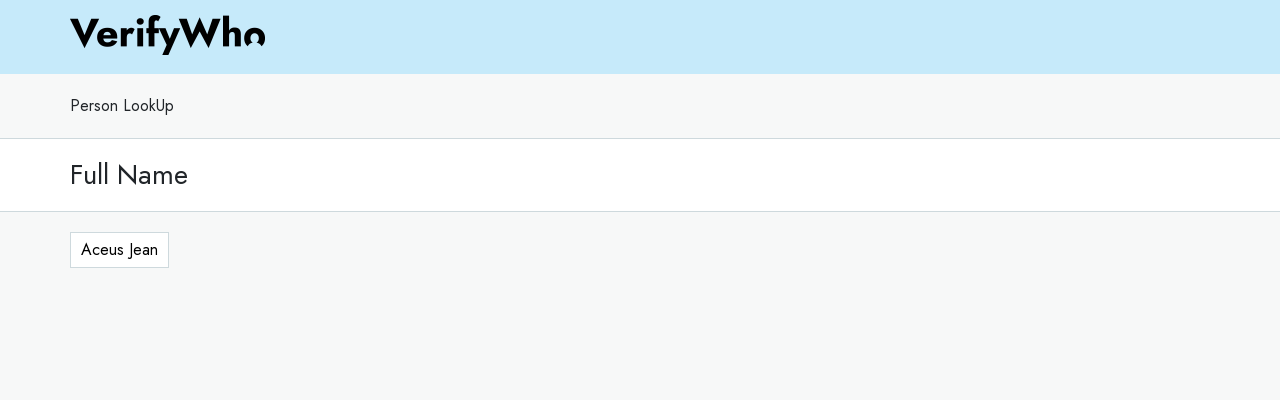

--- FILE ---
content_type: text/html; charset=UTF-8
request_url: https://verifywho.com/directory/name/A/Aceus
body_size: 3926
content:
<!DOCTYPE html>
<html lang="en">
<head>
	<!-- Google Tag Manager -->
<script>(function(w,d,s,l,i){w[l]=w[l]||[];w[l].push({'gtm.start':
new Date().getTime(),event:'gtm.js'});var f=d.getElementsByTagName(s)[0],
j=d.createElement(s),dl=l!='dataLayer'?'&l='+l:'';j.async=true;j.src=
'https://www.googletagmanager.com/gtm.js?id='+i+dl;f.parentNode.insertBefore(j,f);
})(window,document,'script','dataLayer','GTM-PJGNDNV');</script>
<!-- End Google Tag Manager -->
    <meta charset="UTF-8">
    <meta http-equiv="X-UA-Compatible" content="IE=edge">
    <meta name="viewport" content="width=device-width, initial-scale=1.0">
    <title>VerifyWho - Persons with Aceus as Last Name</title>
    <meta name="description" content="VerifyWho">
    <meta name="author" content="VerifyWho">
	
	
	<meta name="keywords" content="VerifyWho, Phone number lookup">
	<!-- Google / Search Engine Tags -->
	<meta itemprop="name" content="VerifyWho">
	<meta itemprop="description" content="VerifyWho - Persons with Aceus as Last Name">
	<meta itemprop="image" content="https://verifywho.com/images/cell2.png">

	<!-- Facebook Meta Tags -->
	<meta property="og:url" content="https://verifywho.com">
	<meta property="og:type" content="website">
	<meta property="og:title" content="VerifyWho">
	<meta property="og:description" content="VerifyWho - Persons with Aceus as Last Name">
	<meta property="og:image" content="https://verifywho.com/images/cell2.png">

	<!-- Twitter Meta Tags -->
	<meta name="twitter:card" content="summary_large_image">
	<meta name="twitter:title" content="VerifyWho">
	<meta name="twitter:description" content="VerifyWho - Persons with Aceus as Last Name">
	<meta name="twitter:image" content="https://verifywho.com/images/cell2.png">
	
	
	
	
	
    <meta http-equiv="X-UA-Compatible" content="IE=edge">
    <meta name="viewport" content="width=device-width, initial-scale=1, shrink-to-fit=no">
	
    <link rel="stylesheet" href="//verifywho.com/directory/nicepage.css" media="screen" />
	  <link rel="stylesheet" href="//verifywho.com/directory/css/fonts.css">
	  <link rel="stylesheet" href="//verifywho.com/directory/css/style.css">
    <link rel="stylesheet" type="text/css" href="//verifywho.com/directory/css/loading.css">        
	  <link rel="preconnect" href="https://fonts.gstatic.com">
    <link href="https://fonts.googleapis.com/css2?family=Jost:ital,wght@0,100;0,200;0,300;0,400;0,500;0,600;0,700;0,800;0,900;1,100;1,200;1,300;1,400;1,500;1,600;1,700;1,800;1,900&amp;display=swap" rel="stylesheet">
    <link rel="stylesheet" href="https://stackpath.bootstrapcdn.com/bootstrap/4.3.1/css/bootstrap.min.css" integrity="sha384-ggOyR0iXCbMQv3Xipma34MD+dH/1fQ784/j6cY/iJTQUOhcWr7x9JvoRxT2MZw1T" crossorigin="anonymous">
    <link rel="stylesheet" href="//verifywho.com/directory/css/magnific-popup.css" />  
    <link rel="stylesheet" type="text/css" href="//verifywho.com/directory/css/custom.css"> 
    <link rel="stylesheet" type="text/css" href="//verifywho.com/directory/css/loading.css">      
    <script src="https://code.jquery.com/jquery-3.5.1.min.js" integrity="sha256-9/aliU8dGd2tb6OSsuzixeV4y/faTqgFtohetphbbj0=" crossorigin="anonymous"></script>
    <script src="https://kit.fontawesome.com/41d665e929.js" crossorigin="anonymous"></script>
    <!--<script src="js/scripts.js"></script>-->
    <script
    class="u-script"
    type="text/javascript"
    src="//verifywho.com/directory/nicepage.js"
    defer=""
    ></script>
    <script type="text/javascript" src="//verifywho.com/directory/js/common.js"></script>
    <script type="text/javascript" src="//verifywho.com/directory/js/jquery.magnific-popup.min.js"></script>
    <script type="text/javascript" src="//verifywho.com/directory/js/script-mobile.js"></script>
    <script>
        $(document).ready(function(){
      $("form input, select").blur(function(){
        validate_single(this.id);
      });
      modalOnClick();
    });
    </script>
	
	
	<script
      class="u-script"
      type="text/javascript"
      src="//verifywho.com/directory/js/generalscript.js"
      
    ></script>
	
	
</head>

<body style="background: white;" class="background-gray">
    <!-- Google Tag Manager (noscript) -->
<noscript><iframe src="https://www.googletagmanager.com/ns.html?id=GTM-PJGNDNV"
height="0" width="0" style="display:none;visibility:hidden"></iframe></noscript>
<!-- End Google Tag Manager (noscript) -->
   
    <header class="u-clearfix u-custom-color-1 u-header u-header" id="sec-4a04">
        <div class="u-clearfix u-sheet u-sheet-1" style="min-height:0px;">
          <nav class="u-menu u-menu-dropdown u-offcanvas u-menu-1">
              <div
              class="menu-collapse"
              style="font-size: 1.125rem; letter-spacing: 0px"
            >
              <a
                class="u-button-style u-custom-left-right-menu-spacing u-custom-padding-bottom u-custom-text-active-color u-custom-text-hover-color u-custom-top-bottom-menu-spacing u-nav-link u-text-active-palette-1-base u-text-hover-palette-2-base"
                href="#"
              >
                <svg>
                  <use
                    xmlns:xlink="http://www.w3.org/1999/xlink"
                    xlink:href="#menu-hamburger"
                  ></use>
                </svg>
                <svg
                  version="1.1"
                  xmlns="http://www.w3.org/2000/svg"
                  xmlns:xlink="http://www.w3.org/1999/xlink"
                >
                  <defs>
                    <symbol
                      id="menu-hamburger"
                      viewBox="0 0 16 16"
                      style="width: 16px; height: 16px"
                    >
                      <rect y="1" width="16" height="2"></rect>
                      <rect y="7" width="16" height="2"></rect>
                      <rect y="13" width="16" height="2"></rect>
                    </symbol>
                  </defs>
                </svg>
              </a>
            </div>
            <div class="u-nav-container">
              <ul class="u-nav u-unstyled u-nav-1" style="">
                <li class="u-nav-item">
                 <!--  <a style="font-size: 14px; color:black; margin-right: 2rem;" href="tel:8663486648">Questions?<br>866-348-6648</a></li>
                  <a style="font-size: 14px; color:black;" href="https://my.verifywho.com/login">Login</a></li> -->
                  <!-- <button class="btnlivechat"><img src="images/icon-livechat.png" /> Live Chat</button> -->
                </li>
              </ul>
            </div>
            <div class="u-nav-container-collapse">
              <div
                class="u-black u-container-style u-inner-container-layout u-opacity u-opacity-95 u-sidenav"
              >
                <div class="u-sidenav-overflow">
                  <div class="u-menu-close"></div>
                  <ul
                    class="u-align-center u-nav u-popupmenu-items u-unstyled u-nav-2"
                  >
                    <li class="u-nav-item">
                      <a class="u-button-style u-nav-link" href="Home.html"
                        >Home</a
                      >
                    </li>
                  </ul>
                </div>
              </div>
              <div class="u-black u-menu-overlay u-opacity u-opacity-70"></div>
            </div>
          </nav>
		  <!-- <a href="./"> -->
          <img
            src="//verifywho.com/directory/images/logoblack.png"
            alt=""
            class="u-image u-image-default u-preserve-proportions u-image-1"
            data-image-width="195"
            data-image-height="40"
          />
		  <!-- </a> -->
        </div>
    </header>
        <section  class="u-section-1" style="min-height: 100vh;background:#f7f8f8;">
		
			<div class="graybackground">
				<div class="u-clearfix u-sheet u-valign-middle-sm u-sheet-1 check">     
					<div class="breadcrumbcontainer">
						<ul>
							<li>Person LookUp</li>
						</ul>
					</div>
				</div>
			</div>
			
			<div style="background:white;border-top:1px solid #ced9dd;border-bottom:1px solid #ced9dd;padding:20px 0px;" class="whitebackground">
				<div class="u-clearfix u-sheet u-valign-middle-sm u-sheet-1 check">     
					<div class="titledirectory">
						<h3 style="margin-bottom:0px;">Full Name</h3>
					</div>
				</div>
			</div>
			
			
			<div class="graybackground">
				<div class="u-clearfix u-sheet u-valign-middle-sm u-sheet-1 check">  
					<div class="numberscontainer">
						<ul>
															<li><a style="width: fit-content;padding: 5px 10px;" href="//verifywho.com/directory/name/A/Aceus/Jean">Aceus Jean</a></li>
													</ul>
					</div>
				</div>   
			</div>
        	


        </section>
        <!--
        FOOTER
        -->

        <footer style="display:none" class="u-align-left u-clearfix u-custom-color-1 u-footer u-footer" id="sec-4530">
          <div class="u-clearfix u-sheet u-sheet-1">
      
                <div class="footer-1">
                    <div class="footer-image">
					<a href="./">
                    <img
                    src="//verifywho.com/directory/images/logoblack.png"
                    alt=""
                    data-image-width="195"
                    data-image-height="40"
                  />
				  </a>
                    </div>
              
                    <div class="footer-text">
                    
                        <ul class="menusimple">
                            <li>
                              <a href="#">ZIP Codes</a>
                            </li>   
                            <li>
                              <a href="#">Area Codes</a>
                            </li>  
                            <li>
                              <a href="#">Phone Numbers</a>
                            </li>
                            <li style="border-right: none;" class="fullwidthmobile">
                              <a href="#">People: </a>
                              <a href="#">A </a> <a href="#">B </a> <a href="#">C </a> <a href="#">D </a>
                              <a href="#">E </a> <a href="#">F </a> <a href="#">G </a> <a href="#">H </a>
                              <a href="#">I </a> <a href="#">J </a> <a href="#">K </a> <a href="#">L </a>
                              <a href="#">M </a> <a href="#">N </a> <a href="#">O </a> <a href="#">P </a> 
                              <a href="#">Q </a> <a href="#">R </a> <a href="#">S </a> <a href="#">T </a> 
                              <a href="#">U </a> <a href="#">V </a> <a href="#">W </a> <a href="#">X </a> <a href="#">Y </a> <a href="#">Z </a>  
                            </li>  
                          </ul>             
                      <div class="second-line">

                          <div class="column-text">
                            <ul>
                              <li>
                                <a href="#">Home</a>
                              </li>
                              <li>
                                <a href="#">About Us</a>
                              </li>
                              <li>
                                <a href="#">Careers</a>
                              </li>
                              <li>
                                <a href="#">Blog</a>
                              </li>
                            </ul>
                            <div class="spacer"></div>
                      
                            <ul>
                              <li>
                                <a href="#">People Search</a>
                              </li>
                              <li>
                                <a href="#">Phone Search</a>
                              </li>
                              <li>
                                <a href="#">Address Search</a>
                              </li>
                              <li>
                                <a href="#">Business Search</a>
                              </li>
                              <li>
                                <a href="#">Background Checks</a>
                              </li>
                            </ul>
                            <div class="spacer"></div>
                  
                              <ul>
                                <li>
                                  <a href="#">Help</a>
                                </li>
                                <li>
                                  <a href="#">Privacy Policy</a>
                                </li>
                                <li>
                                  <a href="#">Terms of Use</a>
                                </li>
                              </ul>
                          </div>

                      </div>
                    </div>
      
                </div>

          </div>
        </footer>

       <div class="u-align-left u-clearfix u-custom-color-1 u-footer u-footer2" id="sec-4530">
        <div class="u-clearfix u-sheet u-sheet-1 text-footer-size">
          <div>    
            <p>
              <b>Disclaimer: </b>VerifyWho provides access to public data,
              but VerifyWho does not provide private investigator
              services or consumer reports, and is not a consumer
              reporting agency per the Fair Credit Report Act. You may
              not use our site or service or the information provided
              to make decisions about employment, admission, consumer
              credit, insurance, tenant screening or any other purpose
              that would require <a href="https://en.wikipedia.org/wiki/Fair_Credit_Reporting_Act">FCRA compliance</a>. 
            </p>
            <!--<p style="margin-bottom: 0;">
              Are there times that I may not use VerifyWho for
              certain purposes?
            </p>-->
          </div>
  
          <div class="footer2-text">
                <div>
                  <p>
                    © 2021 VerifyWho, LLC, All Rights reserved.&nbsp;
                  </p>
                </div>
              
              <div>
                  <p>
                    <a href="privacy.html">Privacy Policy</a>&nbsp; &nbsp; &nbsp; &nbsp; <a href="terms.html">Terms of Use</a>
                  </p>
              </div>
          </div>
        </div>
       </div> 


        
        <script src="https://stackpath.bootstrapcdn.com/bootstrap/4.3.1/js/bootstrap.min.js" integrity="sha384-JjSmVgyd0p3pXB1rRibZUAYoIIy6OrQ6VrjIEaFf/nJGzIxFDsf4x0xIM+B07jRM" crossorigin="anonymous"></script>

		
	
	<script>
		function getURLParameterN(name) {
			return decodeURI((RegExp(name + '=' + '(.*?)(&|$)').exec(location.search)||[,null])[1] || '');
		}
	</script>
    
<script defer src="https://static.cloudflareinsights.com/beacon.min.js/vcd15cbe7772f49c399c6a5babf22c1241717689176015" integrity="sha512-ZpsOmlRQV6y907TI0dKBHq9Md29nnaEIPlkf84rnaERnq6zvWvPUqr2ft8M1aS28oN72PdrCzSjY4U6VaAw1EQ==" data-cf-beacon='{"version":"2024.11.0","token":"637ad383ef4c4aaf8a67a2b96920066d","r":1,"server_timing":{"name":{"cfCacheStatus":true,"cfEdge":true,"cfExtPri":true,"cfL4":true,"cfOrigin":true,"cfSpeedBrain":true},"location_startswith":null}}' crossorigin="anonymous"></script>
</body>

</html>

--- FILE ---
content_type: text/css
request_url: https://verifywho.com/directory/css/fonts.css
body_size: -181
content:
/* #### Generated By: http://www.cufonfonts.com #### */

    @font-face {
    font-family: 'Trebuchet MS';
    font-style: normal;
    font-weight: normal;
    src: local('Trebuchet MS'), url('trebuc.woff') format('woff');
    }
    

    @font-face {
    font-family: 'Trebuchet MS Italic';
    font-style: normal;
    font-weight: normal;
    src: local('Trebuchet MS Italic'), url('Trebuchet-MS-Italic.woff') format('woff');
    }

--- FILE ---
content_type: text/css
request_url: https://verifywho.com/directory/css/custom.css
body_size: 1704
content:
input.error {
background: url(../img/error-input.png) no-repeat right center #ffffff !important;
border: 1px solid #ff0000 !important;
}
input.valid {
background: url(../img/tick-input.png) no-repeat right center #ffffff !important;
border: 1px solid #93DC69 !important;
}
select.error {
background: url(../img/error-input.png) no-repeat right center #ffffff !important;
border: 1px solid #ff0000 !important;
}
select.valid {
border: 1px solid #93DC69 !important;
}
select.error {
border: 1px solid #ff0000;
}
#LoadingDiv{
  margin:0px 0px 0px 0px;
  position:fixed;
  height: 100%;
  z-index:9999;
  padding-top:350px;
  width:100%;
  clear:none;
  background:url(../img/trans.png);
  text-align:center;
  color:#FFF;
  font-weight:normal;
  font-size:16px;
  font-family:Trebuchet MS, Arial, Helvetica, sans-serif;
  line-height: 30px;
  }
/*IE will need an 'adjustment'*/
* html #LoadingDiv{
     position: absolute;
     height: expression(document.body.scrollHeight &gt; document.body.offsetHeight ? document.body.scrollHeight : document.body.offsetHeight + 'px');
  }
img.displayed {
  display:block;
  margin-left:auto;
  margin-right:auto;
  }
  .shipment-dv1{
	
    position: absolute;
    float: left;
    width: 515px;
    top: 217px;
    left:-6px;
       
	}
.shipment-dv2{
    font: 14px arial;
    color: #000;
    position: absolute;
    float: left;
    padding-left: 6px;
    padding-top: 5px;
	}
.shipment-dv2 a{color: #000;}

.shipment-dv3{
    position: relative;
    top: 1px;
    left:-6px;
    width: 265px;
    float: right;
}


#popup {
	position: relative;
	width: 700px;
	height: 450px;
	margin: 0 auto;
	/*background: url(../img/popup-bg.png) no-repeat;*/
}

#popup .price {
	position: absolute;
	right: 0;
	top: 137px;
	width: 525px;
	height: 266px;
	background: url(../img/popup-price2.png) no-repeat right top;	
	z-index:999;
}

#popup .bottle {
	position: absolute;
}

#popup .bottle.one {
	left: 26px;
	top: 74px;
}

#popup .bottle.two {
	left: 186px;
	top: 74px;
}

#popup .bottle.three {
	left: 95px;
	top: 58px;
}
/*#popup_overlay {
	position:fixed;
	left:0;
	top:0;
	width:100%;
	height:100%;
	background-color:rgba(0, 0, 0, 0.5);
}*/
#popup_overlay {
position: fixed;
left: 0;
top: 0;
width: 100%;
height: 100%;
background-color: #000;
opacity:0.85;
z-index: 9999;
}
#popup {
	position: fixed;
  left: 43%;
  top: 50%;
  margin-left: -260px;
  margin-top: -205px;
  z-index: 9999;
}

#popup1 {
	  position: fixed;
  left: 50%;
  top: 50%;
  margin-left: -350px;
  margin-top: -205px;
  z-index: 9999;
}

/*.btnlivechat {
    font-size: 15px;
    color: #05171e;
    background: none;
    border: none;
    padding: 5px 15px;
    border-radius: 50px;
    line-height: 2;
    cursor: pointer;
}
.btnlivechat * {
    vertical-align: middle;
}

.btnlivechat img {
    margin-top: -4px;
    margin-right: 5px;
}*/

@media screen and (max-width: 1110px){
	#sec-2-content {
		background-color: #FFF;
	}
}

@media only screen 
and (min-device-width : 768px) 
and (max-device-width : 1024px) {
    #outer-wrapper{
/*        background: url(../img/bg-ios.jpg) top center no-repeat;*/
        background-size: 155%;
        margin:0 auto;
        width: 100%;
        min-width: 1300px;
        overflow: hidden; 
    }
    #warning{
        min-width: 1300px;
    }
footer
{
color:red;
}
}
#sec-4-content h1 > img {
	visibility: hidden;
}

@media screen and (max-width: 568px){
   
    #top, #section-2, #section-3, #section-4, #section-5, #section-6{
        width: 100%;
        position: relative;
    }
    #form, #why, #how{
        float: none;
        margin: 0 auto;
    }
    #form{
        margin: 0 auto;
        right: 0px;
        left: 0px;
        top: 49em;
    }
    #form img{
        display: none;
    }
    #sec-2-content h1{
        margin-bottom: 10px;
    }
    #sec-2-content p{
        margin-left: 0px !important;
    }
    #sec-2-content{
        float: none;
        margin-right: 0px;
        width: 91%;
        margin: 0 auto;
        padding: 20px;
        font-size: 13px;
    }
    #mobile-content-fix{
        margin-top: 39em;
    }
    #sec-2-content img{
        width: 100%;
    }
    #sec-2-content p{
        margin-left: 0px;
        width: 100%;
    }
    #sec-2-content p:last-child{
        margin-left: 0px
    }
    #instructions, #up-arrow{
        display: none !important;
    }
    #sec-3-content{
        left: 0px;
        right: 0px;
        top: 0px;
        width: 100%;
        background: none;
    }
    #sec-3-content h1 > img, .n-cta{
        display: none !important;
    }
    #sec-3-content p{
        width: 90%;
        margin: 0 auto;
        margin-top: 35%;
        margin-bottom: 10%;
    }
    #sec-3-cta{
        position: absolute;
        bottom: 78px;
        left: 20px;
    }
    #trainer{
        display: none;
    }
    #girls{
        float: none;
        margin-right: 0px;
    }
    #sec-4-content{
        margin: 0 auto;
        width: 87%;
        margin: 7% auto;
        float: none;
        padding: 20px;
        font-size: 13px;
        border: 2px solid #ccc;
        background: white;
    }
    #before-after{
        width: 90%;
        margin: 0 auto;
        display: block;
        float: none;
    }
    #why-mobile{
        display: block;
        background: white;
        font-size: 12px;
        text-align: center;
        line-height: 18px;
    }
    #why-mobile p{
        width: 90%;
        margin: 30px auto;
    }
    #why-mobile h1 > img{
        width: 100%;
    }
    #sec-5-cta{
        position: absolute;
        bottom: 0px;
        left: 15px;
        z-index: 10;
    }
    #sec-5-content h1{
        margin: 0 0;
    }
    #sec-5-header{
        display: none;
    }
    #sec-5-mobile-header{
        display: block;
        width: 90%;
        margin: 20px auto;
    }
    #sec-5-content{
        width: 95%;
        margin: 0 auto;
    }
    #m-chart{
        display: block;
        width: 100%;
        position: absolute;
        bottom: 0px;
    }
    .girl{
        margin: 0 auto;
        float: none;
        display: block;
        margin-bottom: 20px
    }
    #section-4, #section-6, #section-7{
        display: none;
    }
    #btm-btn{
        margin: 0 auto;
        display: block;
        position: relative !important;
        left: 0px !important;
        bottom: 0px !important;
        top: 55px;
    }
    footer{
        color: black;
    }
}
@media screen and (max-width: 480px){
    #product{
        left: 263px;
    }
    #form{
        top: 43em;
    }
    #warning{
        width: 97.8%;
    }
    #product{
        width: 48%;
    }
    #section-2{
        margin-top: 35em;
    }
    #section-3{
        height: 72em;
    }
    #sec-3-cta{
        position: absolute;
        bottom: 78px;
        left: 20px;
    }
    #sec-3-content p{
        margin-top: 27%;
    }
    #section-4{
        width: 98.5%;
        margin: 15% auto;
    }
    #section-5{
        height: 98em;
    }
    #mobile-content-fix{
        margin-top: 33em;
    }
}
@media screen and (max-width: 320px){
    #warning{
        z-index: 3;
        font-size: 16px;
        width: 96.6%;
    }
    #form{
        top: 53%;
    }
    #section-2{
        margin-top: 24em;
    }
    #sec-2-content{
        padding: 15px;
    }
    #section-3{
        height: 767px;
    }
    #sec-3-content p{
        margin-top: 25.3%;
        margin-bottom: 3%;
        font-size: 14px;
        line-height: 20px;
    }
    #section-3 img{
        width: 80%;
    }
    #sec-3-cta{
        position: absolute;
        bottom: 17px;
        left: 31px;
    }
    #section-4{
        width: 100%;
    }
    #sec-4-content{
        width: 82.3%;
        margin: 15% auto;
    }
    #section-5{
        height: 75em; 
    }
    #girls img{
        width: 53%;
    }
    #mobile-content-fix{
        margin-top: 22em;
    }
    #girls img{
        display: block;
        margin: 23px auto;
    }
    .f19{
        font-size: 14px !important;
    }
    #top-mobile-cta{
        display: block !important;
        position: relative;
        top: 28em;
    }
    #sec-4-m-header{
        padding-top: 40px;
        margin-bottom: 45px;
    }
}

--- FILE ---
content_type: application/javascript
request_url: https://verifywho.com/directory/js/common.js
body_size: 389
content:
function modalOnClick() {
	$('.modalClick').magnificPopup({
		closeOnContentClick: false,
		type: 'ajax',
		alignTop: true,
		overflowY: 'scroll', // as we know that popup content is tall we set scroll overflow by default to avoid jump
		ajax: {
			settings: null,
			cursor: 'mfp-ajax-cur', // CSS class that will be added to body during the loading (adds "progress" cursor)
			tError: '<a href="%url%">The content</a> could not be loaded.' //  Error message, can contain %curr% and %total% tags if gallery is enabled
		},
		callbacks: {
			parseAjax: function() {
				$('.mfp-content').addClass('white-popup');
			},
			ajaxContentAdded: function() {
				modalOnClick();
			}
		}
	});
}

function Alert(message){
    // Content will consist of the message and an ok button
    var message = $('<p />', {html: message}),
    ok = $('<button />', {text: 'Ok', 'class': 'full'});

    dialogue(message.add(ok), 'Alert!');
}

function dialogue(content, title) {
    var fullContent = $("<div/>");
    fullContent.addClass("white-popup");
    fullContent.append($("<div/>").addClass("ic-modal-title").text(title));
    var cont = $("<div/>").addClass("ic-modal-content");
    for (var i = 0; i < content.length; i++) {// in content) {
        cont.append(content.get(i));
    }
    cont.find(":button").addClass("mfp-close").addClass("mfp-close-ok");

    fullContent.append(cont);

    $.magnificPopup.open({
        //modal: true,
        closeOnContentClick: false,
        items: {
            //closeBtnInside: true,
            src: fullContent,
            type: 'inline'
        }
    }, 0);
}